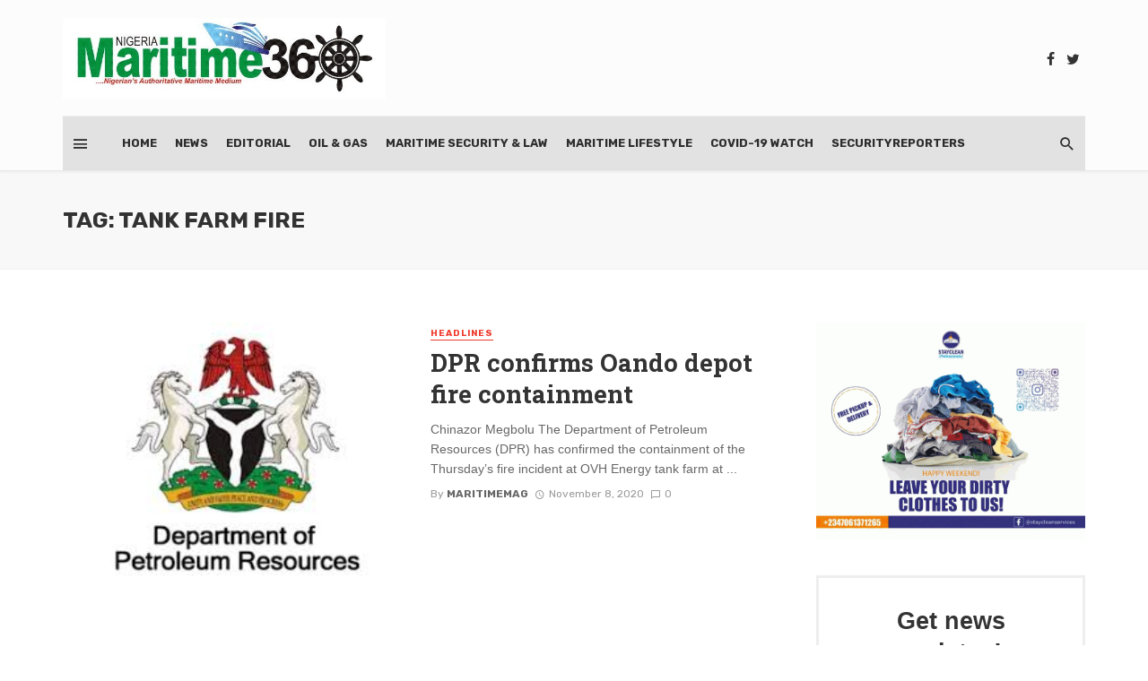

--- FILE ---
content_type: text/html; charset=UTF-8
request_url: https://nigeriamaritime360.com/tag/tank-farm-fire/
body_size: 13607
content:
<!DOCTYPE html>
<html lang="en-US">
<head>
	<meta charset="UTF-8" />
    
    <meta name="viewport" content="width=device-width, initial-scale=1"/>
    
    <link rel="profile" href="http://gmpg.org/xfn/11" />
	
	<link rel="pingback" href="https://nigeriamaritime360.com/xmlrpc.php">

	<title>Tag: Tank Farm fire | NigeriaMaritime360.com</title>
<script type="application/javascript">var ajaxurl = "https://nigeriamaritime360.com/wp-admin/admin-ajax.php"</script>
<!-- The SEO Framework by Sybre Waaijer -->
<meta name="robots" content="max-snippet:320,max-image-preview:none,max-video-preview:-1" />
<meta property="og:image" content="https://nigeriamaritime360.com/wp-content/uploads/2018/05/cropped-ng360logo.png" />
<meta property="og:image:width" content="400" />
<meta property="og:image:height" content="400" />
<meta property="og:locale" content="en_US" />
<meta property="og:type" content="website" />
<meta property="og:title" content="Tag: Tank Farm fire | NigeriaMaritime360.com" />
<meta property="og:url" content="https://nigeriamaritime360.com/tag/tank-farm-fire/" />
<meta property="og:site_name" content="NigeriaMaritime360.com" />
<link rel="canonical" href="https://nigeriamaritime360.com/tag/tank-farm-fire/" />
<!-- / The SEO Framework by Sybre Waaijer | 10.02ms meta | 11.27ms boot -->

<link rel='dns-prefetch' href='//fonts.googleapis.com' />
<link rel='dns-prefetch' href='//s.w.org' />
<link rel='dns-prefetch' href='//m9m6e2w5.stackpathcdn.com' />
<link rel='dns-prefetch' href='//cdn.shareaholic.net' />
<link rel='dns-prefetch' href='//www.shareaholic.net' />
<link rel='dns-prefetch' href='//analytics.shareaholic.com' />
<link rel='dns-prefetch' href='//recs.shareaholic.com' />
<link rel='dns-prefetch' href='//partner.shareaholic.com' />
<link rel='preconnect' href='https://fonts.gstatic.com' crossorigin />
<link rel="alternate" type="application/rss+xml" title="NigeriaMaritime360.com &raquo; Feed" href="https://nigeriamaritime360.com/feed/" />
<link rel="alternate" type="application/rss+xml" title="NigeriaMaritime360.com &raquo; Comments Feed" href="https://nigeriamaritime360.com/comments/feed/" />
    <meta name="apple-mobile-web-app-title" content="NigeriaMaritime360">
	<link rel="alternate" type="application/rss+xml" title="NigeriaMaritime360.com &raquo; Tank Farm fire Tag Feed" href="https://nigeriamaritime360.com/tag/tank-farm-fire/feed/" />
		<script type="text/javascript">
		(function(document,navigator,standalone) {
            // prevents links from apps from oppening in mobile safari
            // this javascript must be the first script in your <head>
            if ((standalone in navigator) && navigator[standalone]) {
                var curnode, location=document.location, stop=/^(a|html)$/i;
                document.addEventListener('click', function(e) {
                    curnode=e.target;
                    while (!(stop).test(curnode.nodeName)) {
                        curnode=curnode.parentNode;
                    }
                    // Condidions to do this only on links to your own app
                    // if you want all links, use if('href' in curnode) instead.
                    if('href' in curnode && ( curnode.href.indexOf('http') || ~curnode.href.indexOf(location.host) ) ) {
                        e.preventDefault();
                        location.href = curnode.href;
                    }
                },false);
            }
        })(document,window.navigator,'standalone');
		</script>
	<!-- Shareaholic - https://www.shareaholic.com -->
<link rel='preload' href='//cdn.shareaholic.net/assets/pub/shareaholic.js' as='script'/>
<script data-no-minify='1' data-cfasync='false'>
_SHR_SETTINGS = {"endpoints":{"local_recs_url":"https:\/\/nigeriamaritime360.com\/wp-admin\/admin-ajax.php?action=shareaholic_permalink_related","ajax_url":"https:\/\/nigeriamaritime360.com\/wp-admin\/admin-ajax.php"},"site_id":"1b6421ad9438d6f62fdedd2f9bc7ec31"};
</script>
<script data-no-minify='1' data-cfasync='false' src='//cdn.shareaholic.net/assets/pub/shareaholic.js' data-shr-siteid='1b6421ad9438d6f62fdedd2f9bc7ec31' async ></script>

<!-- Shareaholic Content Tags -->
<meta name='shareaholic:site_name' content='NigeriaMaritime360.com' />
<meta name='shareaholic:language' content='en-US' />
<meta name='shareaholic:article_visibility' content='private' />
<meta name='shareaholic:site_id' content='1b6421ad9438d6f62fdedd2f9bc7ec31' />
<meta name='shareaholic:wp_version' content='9.7.8' />

<!-- Shareaholic Content Tags End -->
<script type="text/javascript">
window._wpemojiSettings = {"baseUrl":"https:\/\/s.w.org\/images\/core\/emoji\/14.0.0\/72x72\/","ext":".png","svgUrl":"https:\/\/s.w.org\/images\/core\/emoji\/14.0.0\/svg\/","svgExt":".svg","source":{"concatemoji":"https:\/\/nigeriamaritime360.com\/wp-includes\/js\/wp-emoji-release.min.js?ver=6.0.11"}};
/*! This file is auto-generated */
!function(e,a,t){var n,r,o,i=a.createElement("canvas"),p=i.getContext&&i.getContext("2d");function s(e,t){var a=String.fromCharCode,e=(p.clearRect(0,0,i.width,i.height),p.fillText(a.apply(this,e),0,0),i.toDataURL());return p.clearRect(0,0,i.width,i.height),p.fillText(a.apply(this,t),0,0),e===i.toDataURL()}function c(e){var t=a.createElement("script");t.src=e,t.defer=t.type="text/javascript",a.getElementsByTagName("head")[0].appendChild(t)}for(o=Array("flag","emoji"),t.supports={everything:!0,everythingExceptFlag:!0},r=0;r<o.length;r++)t.supports[o[r]]=function(e){if(!p||!p.fillText)return!1;switch(p.textBaseline="top",p.font="600 32px Arial",e){case"flag":return s([127987,65039,8205,9895,65039],[127987,65039,8203,9895,65039])?!1:!s([55356,56826,55356,56819],[55356,56826,8203,55356,56819])&&!s([55356,57332,56128,56423,56128,56418,56128,56421,56128,56430,56128,56423,56128,56447],[55356,57332,8203,56128,56423,8203,56128,56418,8203,56128,56421,8203,56128,56430,8203,56128,56423,8203,56128,56447]);case"emoji":return!s([129777,127995,8205,129778,127999],[129777,127995,8203,129778,127999])}return!1}(o[r]),t.supports.everything=t.supports.everything&&t.supports[o[r]],"flag"!==o[r]&&(t.supports.everythingExceptFlag=t.supports.everythingExceptFlag&&t.supports[o[r]]);t.supports.everythingExceptFlag=t.supports.everythingExceptFlag&&!t.supports.flag,t.DOMReady=!1,t.readyCallback=function(){t.DOMReady=!0},t.supports.everything||(n=function(){t.readyCallback()},a.addEventListener?(a.addEventListener("DOMContentLoaded",n,!1),e.addEventListener("load",n,!1)):(e.attachEvent("onload",n),a.attachEvent("onreadystatechange",function(){"complete"===a.readyState&&t.readyCallback()})),(e=t.source||{}).concatemoji?c(e.concatemoji):e.wpemoji&&e.twemoji&&(c(e.twemoji),c(e.wpemoji)))}(window,document,window._wpemojiSettings);
</script>
<style type="text/css">
img.wp-smiley,
img.emoji {
	display: inline !important;
	border: none !important;
	box-shadow: none !important;
	height: 1em !important;
	width: 1em !important;
	margin: 0 0.07em !important;
	vertical-align: -0.1em !important;
	background: none !important;
	padding: 0 !important;
}
</style>
	<link rel='stylesheet'   href='https://nigeriamaritime360.com/wp-includes/css/dist/block-library/style.min.css?ver=6.0.11' type='text/css'  />
<style id='global-styles-inline-css' type='text/css'>
body{--wp--preset--color--black: #000000;--wp--preset--color--cyan-bluish-gray: #abb8c3;--wp--preset--color--white: #ffffff;--wp--preset--color--pale-pink: #f78da7;--wp--preset--color--vivid-red: #cf2e2e;--wp--preset--color--luminous-vivid-orange: #ff6900;--wp--preset--color--luminous-vivid-amber: #fcb900;--wp--preset--color--light-green-cyan: #7bdcb5;--wp--preset--color--vivid-green-cyan: #00d084;--wp--preset--color--pale-cyan-blue: #8ed1fc;--wp--preset--color--vivid-cyan-blue: #0693e3;--wp--preset--color--vivid-purple: #9b51e0;--wp--preset--gradient--vivid-cyan-blue-to-vivid-purple: linear-gradient(135deg,rgba(6,147,227,1) 0%,rgb(155,81,224) 100%);--wp--preset--gradient--light-green-cyan-to-vivid-green-cyan: linear-gradient(135deg,rgb(122,220,180) 0%,rgb(0,208,130) 100%);--wp--preset--gradient--luminous-vivid-amber-to-luminous-vivid-orange: linear-gradient(135deg,rgba(252,185,0,1) 0%,rgba(255,105,0,1) 100%);--wp--preset--gradient--luminous-vivid-orange-to-vivid-red: linear-gradient(135deg,rgba(255,105,0,1) 0%,rgb(207,46,46) 100%);--wp--preset--gradient--very-light-gray-to-cyan-bluish-gray: linear-gradient(135deg,rgb(238,238,238) 0%,rgb(169,184,195) 100%);--wp--preset--gradient--cool-to-warm-spectrum: linear-gradient(135deg,rgb(74,234,220) 0%,rgb(151,120,209) 20%,rgb(207,42,186) 40%,rgb(238,44,130) 60%,rgb(251,105,98) 80%,rgb(254,248,76) 100%);--wp--preset--gradient--blush-light-purple: linear-gradient(135deg,rgb(255,206,236) 0%,rgb(152,150,240) 100%);--wp--preset--gradient--blush-bordeaux: linear-gradient(135deg,rgb(254,205,165) 0%,rgb(254,45,45) 50%,rgb(107,0,62) 100%);--wp--preset--gradient--luminous-dusk: linear-gradient(135deg,rgb(255,203,112) 0%,rgb(199,81,192) 50%,rgb(65,88,208) 100%);--wp--preset--gradient--pale-ocean: linear-gradient(135deg,rgb(255,245,203) 0%,rgb(182,227,212) 50%,rgb(51,167,181) 100%);--wp--preset--gradient--electric-grass: linear-gradient(135deg,rgb(202,248,128) 0%,rgb(113,206,126) 100%);--wp--preset--gradient--midnight: linear-gradient(135deg,rgb(2,3,129) 0%,rgb(40,116,252) 100%);--wp--preset--duotone--dark-grayscale: url('#wp-duotone-dark-grayscale');--wp--preset--duotone--grayscale: url('#wp-duotone-grayscale');--wp--preset--duotone--purple-yellow: url('#wp-duotone-purple-yellow');--wp--preset--duotone--blue-red: url('#wp-duotone-blue-red');--wp--preset--duotone--midnight: url('#wp-duotone-midnight');--wp--preset--duotone--magenta-yellow: url('#wp-duotone-magenta-yellow');--wp--preset--duotone--purple-green: url('#wp-duotone-purple-green');--wp--preset--duotone--blue-orange: url('#wp-duotone-blue-orange');--wp--preset--font-size--small: 13px;--wp--preset--font-size--medium: 20px;--wp--preset--font-size--large: 36px;--wp--preset--font-size--x-large: 42px;}.has-black-color{color: var(--wp--preset--color--black) !important;}.has-cyan-bluish-gray-color{color: var(--wp--preset--color--cyan-bluish-gray) !important;}.has-white-color{color: var(--wp--preset--color--white) !important;}.has-pale-pink-color{color: var(--wp--preset--color--pale-pink) !important;}.has-vivid-red-color{color: var(--wp--preset--color--vivid-red) !important;}.has-luminous-vivid-orange-color{color: var(--wp--preset--color--luminous-vivid-orange) !important;}.has-luminous-vivid-amber-color{color: var(--wp--preset--color--luminous-vivid-amber) !important;}.has-light-green-cyan-color{color: var(--wp--preset--color--light-green-cyan) !important;}.has-vivid-green-cyan-color{color: var(--wp--preset--color--vivid-green-cyan) !important;}.has-pale-cyan-blue-color{color: var(--wp--preset--color--pale-cyan-blue) !important;}.has-vivid-cyan-blue-color{color: var(--wp--preset--color--vivid-cyan-blue) !important;}.has-vivid-purple-color{color: var(--wp--preset--color--vivid-purple) !important;}.has-black-background-color{background-color: var(--wp--preset--color--black) !important;}.has-cyan-bluish-gray-background-color{background-color: var(--wp--preset--color--cyan-bluish-gray) !important;}.has-white-background-color{background-color: var(--wp--preset--color--white) !important;}.has-pale-pink-background-color{background-color: var(--wp--preset--color--pale-pink) !important;}.has-vivid-red-background-color{background-color: var(--wp--preset--color--vivid-red) !important;}.has-luminous-vivid-orange-background-color{background-color: var(--wp--preset--color--luminous-vivid-orange) !important;}.has-luminous-vivid-amber-background-color{background-color: var(--wp--preset--color--luminous-vivid-amber) !important;}.has-light-green-cyan-background-color{background-color: var(--wp--preset--color--light-green-cyan) !important;}.has-vivid-green-cyan-background-color{background-color: var(--wp--preset--color--vivid-green-cyan) !important;}.has-pale-cyan-blue-background-color{background-color: var(--wp--preset--color--pale-cyan-blue) !important;}.has-vivid-cyan-blue-background-color{background-color: var(--wp--preset--color--vivid-cyan-blue) !important;}.has-vivid-purple-background-color{background-color: var(--wp--preset--color--vivid-purple) !important;}.has-black-border-color{border-color: var(--wp--preset--color--black) !important;}.has-cyan-bluish-gray-border-color{border-color: var(--wp--preset--color--cyan-bluish-gray) !important;}.has-white-border-color{border-color: var(--wp--preset--color--white) !important;}.has-pale-pink-border-color{border-color: var(--wp--preset--color--pale-pink) !important;}.has-vivid-red-border-color{border-color: var(--wp--preset--color--vivid-red) !important;}.has-luminous-vivid-orange-border-color{border-color: var(--wp--preset--color--luminous-vivid-orange) !important;}.has-luminous-vivid-amber-border-color{border-color: var(--wp--preset--color--luminous-vivid-amber) !important;}.has-light-green-cyan-border-color{border-color: var(--wp--preset--color--light-green-cyan) !important;}.has-vivid-green-cyan-border-color{border-color: var(--wp--preset--color--vivid-green-cyan) !important;}.has-pale-cyan-blue-border-color{border-color: var(--wp--preset--color--pale-cyan-blue) !important;}.has-vivid-cyan-blue-border-color{border-color: var(--wp--preset--color--vivid-cyan-blue) !important;}.has-vivid-purple-border-color{border-color: var(--wp--preset--color--vivid-purple) !important;}.has-vivid-cyan-blue-to-vivid-purple-gradient-background{background: var(--wp--preset--gradient--vivid-cyan-blue-to-vivid-purple) !important;}.has-light-green-cyan-to-vivid-green-cyan-gradient-background{background: var(--wp--preset--gradient--light-green-cyan-to-vivid-green-cyan) !important;}.has-luminous-vivid-amber-to-luminous-vivid-orange-gradient-background{background: var(--wp--preset--gradient--luminous-vivid-amber-to-luminous-vivid-orange) !important;}.has-luminous-vivid-orange-to-vivid-red-gradient-background{background: var(--wp--preset--gradient--luminous-vivid-orange-to-vivid-red) !important;}.has-very-light-gray-to-cyan-bluish-gray-gradient-background{background: var(--wp--preset--gradient--very-light-gray-to-cyan-bluish-gray) !important;}.has-cool-to-warm-spectrum-gradient-background{background: var(--wp--preset--gradient--cool-to-warm-spectrum) !important;}.has-blush-light-purple-gradient-background{background: var(--wp--preset--gradient--blush-light-purple) !important;}.has-blush-bordeaux-gradient-background{background: var(--wp--preset--gradient--blush-bordeaux) !important;}.has-luminous-dusk-gradient-background{background: var(--wp--preset--gradient--luminous-dusk) !important;}.has-pale-ocean-gradient-background{background: var(--wp--preset--gradient--pale-ocean) !important;}.has-electric-grass-gradient-background{background: var(--wp--preset--gradient--electric-grass) !important;}.has-midnight-gradient-background{background: var(--wp--preset--gradient--midnight) !important;}.has-small-font-size{font-size: var(--wp--preset--font-size--small) !important;}.has-medium-font-size{font-size: var(--wp--preset--font-size--medium) !important;}.has-large-font-size{font-size: var(--wp--preset--font-size--large) !important;}.has-x-large-font-size{font-size: var(--wp--preset--font-size--x-large) !important;}
</style>
<link rel='stylesheet'   href='https://nigeriamaritime360.com/wp-content/plugins/redux-framework/redux-core/assets/css/extendify-utilities.css?ver=4.4.1' type='text/css'  />
<link rel='stylesheet'   href='https://nigeriamaritime360.com/wp-content/plugins/add-to-home-screen-wp/add2home.css?ver=6.0.11' type='text/css'  />
<link rel='stylesheet'   href='https://nigeriamaritime360.com/wp-content/plugins/tnm-shortcode/css/shortcode.css?ver=6.0.11' type='text/css'  />
<link rel='stylesheet'   href='https://nigeriamaritime360.com/wp-content/themes/the-next-mag/style.css?ver=6.0.11' type='text/css'  />
<link rel='stylesheet'   href='https://nigeriamaritime360.com/wp-content/themes/RichoMaritime360/style.css?ver=1.0' type='text/css'  />
<link rel='stylesheet'   href='https://nigeriamaritime360.com/wp-content/themes/the-next-mag/css/vendors.css?ver=6.0.11' type='text/css'  />
<link rel='stylesheet'   href='https://nigeriamaritime360.com/wp-content/themes/the-next-mag/css/style.css?ver=6.0.11' type='text/css'  />
<style id='thenextmag-style-inline-css' type='text/css'>
.header-1 .header-main, 
                                        .header-2 .header-main, 
                                        .header-3 .site-header, 
                                        .header-4 .navigation-bar,
                                        .header-5 .navigation-bar,
                                        .header-6 .navigation-bar,
                                        .header-7 .header-main,
                                        .header-8 .header-main,
                                        .header-9 .site-header
                                        {background: #fcfcfc;}.sticky-header.is-fixed > .navigation-bar
                                        {background: #0e3f7f;}::selection {color: #FFF; background: #EF3A2B;}::-webkit-selection {color: #FFF; background: #EF3A2B;}a, a:hover, a:focus, a:active, .color-primary, .site-title, .mnmd-widget-indexed-posts-b .posts-list > li .post__title:after,
            .author-box .author-name a
            {color: #EF3A2B;}.category-tile__name, .cat-0.cat-theme-bg.cat-theme-bg, .primary-bg-color, .navigation--main > li > a:before, .mnmd-pagination__item-current, .mnmd-pagination__item-current:hover, 
            .mnmd-pagination__item-current:focus, .mnmd-pagination__item-current:active, .mnmd-pagination--next-n-prev .mnmd-pagination__links a:last-child .mnmd-pagination__item,
            .subscribe-form__fields input[type='submit'], .has-overlap-bg:before, .post__cat--bg, a.post__cat--bg, .entry-cat--bg, a.entry-cat--bg, 
            .comments-count-box, .mnmd-widget--box .widget__title,  .posts-list > li .post__thumb:after, 
            .widget_calendar td a:before, .widget_calendar #today, .widget_calendar #today a, .entry-action-btn, .posts-navigation__label:before, 
            .comment-form .form-submit input[type='submit'], .mnmd-carousel-dots-b .swiper-pagination-bullet-active,
             .site-header--side-logo .header-logo:not(.header-logo--mobile), .list-square-bullet > li > *:before, .list-square-bullet-exclude-first > li:not(:first-child) > *:before,
             .btn-primary, .btn-primary:active, .btn-primary:focus, .btn-primary:hover, 
             .btn-primary.active.focus, .btn-primary.active:focus, .btn-primary.active:hover, .btn-primary:active.focus, .btn-primary:active:focus, .btn-primary:active:hover
            {background-color: #EF3A2B;}.site-header--skin-4 .navigation--main > li > a:before
            {background-color: #EF3A2B !important;}.post-score-hexagon .hexagon-svg g path
            {fill: #EF3A2B;}.has-overlap-frame:before, .mnmd-gallery-slider .fotorama__thumb-border, .bypostauthor > .comment-body .comment-author > img
            {border-color: #EF3A2B;}.mnmd-pagination--next-n-prev .mnmd-pagination__links a:last-child .mnmd-pagination__item:after
            {border-left-color: #EF3A2B;}.comments-count-box:before
            {border-top-color: #EF3A2B;}.navigation--offcanvas li > a:after
            {border-right-color: #EF3A2B;}.post--single-cover-gradient .single-header
            {
                background-image: -webkit-linear-gradient( bottom , #EF3A2B 0%, rgba(252, 60, 45, 0.7) 50%, rgba(252, 60, 45, 0) 100%);
                background-image: linear-gradient(to top, #EF3A2B 0%, rgba(252, 60, 45, 0.7) 50%, rgba(252, 60, 45, 0) 100%);
            }.subscribe-form__fields input[type='submit']:hover,
            .comment-form .form-submit input[type='submit']:active, .comment-form .form-submit input[type='submit']:focus, .comment-form .form-submit input[type='submit']:hover
            {background-color: #EF392B;}mnmd-video-box__playlist .is-playing .post__thumb:after { content: 'Now playing'; }
</style>
<link rel='stylesheet'   href='https://nigeriamaritime360.com/wp-content/plugins/newsletter/style.css?ver=7.7.0' type='text/css'  />
<link rel="preload" as="style" href="https://fonts.googleapis.com/css?family=Roboto%20Slab:100,200,300,400,500,600,700,800,900%7CRubik:300,400,500,600,700,800,900,300italic,400italic,500italic,600italic,700italic,800italic,900italic&#038;display=swap&#038;ver=1641848178" /><link rel="stylesheet" href="https://fonts.googleapis.com/css?family=Roboto%20Slab:100,200,300,400,500,600,700,800,900%7CRubik:300,400,500,600,700,800,900,300italic,400italic,500italic,600italic,700italic,800italic,900italic&#038;display=swap&#038;ver=1641848178" media="print" onload="this.media='all'"><noscript><link rel="stylesheet" href="https://fonts.googleapis.com/css?family=Roboto%20Slab:100,200,300,400,500,600,700,800,900%7CRubik:300,400,500,600,700,800,900,300italic,400italic,500italic,600italic,700italic,800italic,900italic&#038;display=swap&#038;ver=1641848178" /></noscript><script type="text/javascript">var addToHomeConfig = {message:'Do you like to %add  %icon  %device',returningVisitor: 'true',animationIn:'drop',animationOut:'drop',startdelay:1500,lifespan:20000,expire:48200,touchIcon:true}</script><script type='text/javascript' src='https://nigeriamaritime360.com/wp-content/plugins/add-to-home-screen-wp/add2home.js?ver=6.0.11' id='adhs-js'></script>
<script type='text/javascript' src='https://nigeriamaritime360.com/wp-includes/js/jquery/jquery.min.js?ver=3.6.0' id='jquery-core-js'></script>
<script type='text/javascript' src='https://nigeriamaritime360.com/wp-includes/js/jquery/jquery-migrate.min.js?ver=3.3.2' id='jquery-migrate-js'></script>
<link rel="https://api.w.org/" href="https://nigeriamaritime360.com/wp-json/" /><link rel="alternate" type="application/json" href="https://nigeriamaritime360.com/wp-json/wp/v2/tags/266" /><link rel="EditURI" type="application/rsd+xml" title="RSD" href="https://nigeriamaritime360.com/xmlrpc.php?rsd" />
<meta name="generator" content="Redux 4.4.1" />        <script>

      window.OneSignal = window.OneSignal || [];

      OneSignal.push( function() {
        OneSignal.SERVICE_WORKER_UPDATER_PATH = "OneSignalSDKUpdaterWorker.js.php";
                      OneSignal.SERVICE_WORKER_PATH = "OneSignalSDKWorker.js.php";
                      OneSignal.SERVICE_WORKER_PARAM = { scope: "/" };
        OneSignal.setDefaultNotificationUrl("https://nigeriamaritime360.com");
        var oneSignal_options = {};
        window._oneSignalInitOptions = oneSignal_options;

        oneSignal_options['wordpress'] = true;
oneSignal_options['appId'] = 'd66e21c7-7329-48d1-82b4-0cf9d8e99153';
oneSignal_options['allowLocalhostAsSecureOrigin'] = true;
oneSignal_options['welcomeNotification'] = { };
oneSignal_options['welcomeNotification']['title'] = "";
oneSignal_options['welcomeNotification']['message'] = "";
oneSignal_options['subdomainName'] = "nigmaritime360";
oneSignal_options['persistNotification'] = false;
oneSignal_options['promptOptions'] = { };
oneSignal_options['promptOptions']['exampleNotificationTitleDesktop'] = "Read new posts";
oneSignal_options['promptOptions']['exampleNotificationMessageDesktop'] = "Nigeria Maritime 360 will like to notify you of a new post";
oneSignal_options['promptOptions']['exampleNotificationTitleMobile'] = "New posts";
oneSignal_options['promptOptions']['exampleNotificationMessageMobile'] = "New Info from Nigeria Maritime 360";
oneSignal_options['promptOptions']['siteName'] = "http://nigeriamaritime360.com";
oneSignal_options['notifyButton'] = { };
oneSignal_options['notifyButton']['enable'] = true;
oneSignal_options['notifyButton']['position'] = 'bottom-right';
oneSignal_options['notifyButton']['theme'] = 'default';
oneSignal_options['notifyButton']['size'] = 'small';
oneSignal_options['notifyButton']['displayPredicate'] = function() {
              return OneSignal.isPushNotificationsEnabled()
                      .then(function(isPushEnabled) {
                          return !isPushEnabled;
                      });
            };
oneSignal_options['notifyButton']['showCredit'] = false;
                OneSignal.init(window._oneSignalInitOptions);
                OneSignal.showSlidedownPrompt();      });

      function documentInitOneSignal() {
        var oneSignal_elements = document.getElementsByClassName("OneSignal-prompt");

        var oneSignalLinkClickHandler = function(event) { OneSignal.push(['registerForPushNotifications']); event.preventDefault(); };        for(var i = 0; i < oneSignal_elements.length; i++)
          oneSignal_elements[i].addEventListener('click', oneSignalLinkClickHandler, false);
      }

      if (document.readyState === 'complete') {
           documentInitOneSignal();
      }
      else {
           window.addEventListener("load", function(event){
               documentInitOneSignal();
          });
      }
    </script>
<link rel="icon" href="https://nigeriamaritime360.com/wp-content/uploads/2018/05/cropped-ng360logo-32x32.png" sizes="32x32" />
<link rel="icon" href="https://nigeriamaritime360.com/wp-content/uploads/2018/05/cropped-ng360logo-192x192.png" sizes="192x192" />
<link rel="apple-touch-icon" href="https://nigeriamaritime360.com/wp-content/uploads/2018/05/cropped-ng360logo-180x180.png" />
<meta name="msapplication-TileImage" content="https://nigeriamaritime360.com/wp-content/uploads/2018/05/cropped-ng360logo-270x270.png" />
<style id="tnm_option-dynamic-css" title="dynamic-css" class="redux-options-output">body{font-family:Arial, Helvetica, sans-serif,Arial, Helvetica, sans-serif;font-display:swap;}.post__title, .entry-title, h1, h2, h3, h4, h5, h6, .h1, .h2, .h3, .h4, .h5, .h6, .text-font-primary, .social-tile__title, .widget_recent_comments .recentcomments > a, .widget_recent_entries li > a, .modal-title.modal-title, .author-box .author-name a, .comment-author, .widget_calendar caption, .widget_categories li>a, .widget_meta ul, .widget_recent_comments .recentcomments>a, .widget_recent_entries li>a, .widget_pages li>a{font-family:"Roboto Slab",Arial, Helvetica, sans-serif;font-display:swap;}.text-font-secondary, .block-heading__subtitle, .widget_nav_menu ul, .navigation .sub-menu, .typography-copy blockquote, .comment-content blockquote{font-family:Rubik,Arial, Helvetica, sans-serif;font-display:swap;}.mobile-header-btn, .navigation-bar-btn, .navigation, .menu, .mnmd-mega-menu__inner > .sub-menu > li > a, .meta-text, a.meta-text, .meta-font, a.meta-font, .text-font-tertiary, .block-heading, .block-heading__title, .block-heading-tabs, .block-heading-tabs > li > a, input[type="button"]:not(.btn), input[type="reset"]:not(.btn), input[type="submit"]:not(.btn), .btn, label, .category-tile__name, .page-nav, .post-score, .post-score-hexagon .post-score-value, .post__cat, a.post__cat, .entry-cat, a.entry-cat, .read-more-link, .post__meta, .entry-meta, .entry-author__name, a.entry-author__name, .comments-count-box, .widget__title-text, .mnmd-widget-indexed-posts-a .posts-list > li .post__thumb:after, .mnmd-widget-indexed-posts-b .posts-list > li .post__title:after, .mnmd-widget-indexed-posts-c .list-index, .social-tile__count, .widget_recent_comments .comment-author-link, .mnmd-video-box__playlist .is-playing .post__thumb:after, .mnmd-posts-listing-a .cat-title, .mnmd-news-ticker__heading, .page-heading__title, .post-sharing__title, .post-sharing--simple .sharing-btn, .entry-action-btn, .entry-tags-title, .post-categories__title, .posts-navigation__label, .comments-title, .comments-title__text, .comments-title .add-comment, .comment-metadata, .comment-metadata a, .comment-reply-link, .comment-reply-title, .countdown__digit, .modal-title, .comment-reply-title, .comment-meta, .comment .reply, .wp-caption, .gallery-caption, .widget-title, .btn, .navigation, .logged-in-as, .countdown__digit, .mnmd-widget-indexed-posts-a .posts-list>li .post__thumb:after, .mnmd-widget-indexed-posts-b .posts-list>li .post__title:after, .mnmd-widget-indexed-posts-c .list-index, .mnmd-horizontal-list .index, .mnmd-pagination, .mnmd-pagination--next-n-prev .mnmd-pagination__label{font-family:Rubik,Arial, Helvetica, sans-serif;font-display:swap;}.header-main{padding-top:20px;padding-bottom:20px;}</style>    
    <!-- Schema meta -->
</head>
<body class="archive tag tag-tank-farm-fire tag-266 header-9">

    <div class="site-wrapper">
        <header class="site-header site-header--skin-4">
        <!-- Header content -->
	<div class="header-main hidden-xs hidden-sm ">
		<div class="container">
			<div class="row row--flex row--vertical-center">
				<div class="col-xs-4">
					<div class="site-logo header-logo text-left">
						<a href="https://nigeriamaritime360.com">
    						<!-- logo open -->
                                                            <img src="https://nigeriamaritime360.com/wp-content/uploads/2020/10/cropped-IMG-20200808-WA0013.jpg" alt="logo" />
                			<!-- logo close -->
                                					</a>
					</div>
				</div>

				<div class="col-xs-8">
                        					<div class="site-header__social ">
                                        					<ul class="social-list list-horizontal text-right">
            						<li><a href="facebook.com/nigeriamaritime.360" target="_blank"><i class="mdicon mdicon-facebook"></i></a></li><li><a href="twitter.com/nigeriamaritime360" target="_blank"><i class="mdicon mdicon-twitter"></i></a></li>            						
            					</ul>
                                					</div>
                    				</div>
			</div>
		</div>
	</div><!-- Header content -->
    <!-- Mobile header -->
    <div id="mnmd-mobile-header" class="mobile-header visible-xs visible-sm  mobile-header--inverse">
    	<div class="mobile-header__inner mobile-header__inner--flex">
            <!-- mobile logo open -->
    		<div class="header-branding header-branding--mobile mobile-header__section text-left">
    			<div class="header-logo header-logo--mobile flexbox__item text-left">
                    <a href="https://nigeriamaritime360.com">
                                            
                        <img src="https://nigeriamaritime360.com/wp-content/uploads/2020/10/cropped-IMG-20200808-WA0013.jpg" alt="logo"/>
                                                
                    </a>               
    			</div>
    		</div>
            <!-- logo close -->
    		<div class="mobile-header__section text-right">
    			<button type="submit" class="mobile-header-btn js-search-dropdown-toggle">
    				<span class="hidden-xs">Search</span><i class="mdicon mdicon-search mdicon--last hidden-xs"></i><i class="mdicon mdicon-search visible-xs-inline-block"></i>
    			</button>
                    			<a href="#mnmd-offcanvas-mobile" class="offcanvas-menu-toggle mobile-header-btn js-mnmd-offcanvas-toggle">
    				<span class="hidden-xs">Menu</span><i class="mdicon mdicon-menu mdicon--last hidden-xs"></i><i class="mdicon mdicon-menu visible-xs-inline-block"></i>
    			</a>
                    		</div>
    	</div>
    </div><!-- Mobile header -->
    
    <!-- Navigation bar -->
	<nav class="navigation-bar hidden-xs hidden-sm js-sticky-header-holder ">
		<div class="container">
			<div class="navigation-bar__inner">
                                        				<div class="navigation-bar__section">
    					<a href="#mnmd-offcanvas-primary" class="offcanvas-menu-toggle navigation-bar-btn js-mnmd-offcanvas-toggle">
    						<i class="mdicon mdicon-menu"></i>
    					</a>
    				</div>
                                    				<div class="navigation-wrapper navigation-bar__section js-priority-nav">
					<div id="main-menu" class="menu-main-menu-container"><ul id="menu-main-menu" class="navigation navigation--main navigation--inline"><li id="menu-item-191" class="menu-item menu-item-type-post_type menu-item-object-page menu-item-home menu-item-191"><a href="https://nigeriamaritime360.com/">Home</a></li>
<li id="menu-item-476" class="menu-item menu-item-type-taxonomy menu-item-object-category menu-item-476 menu-item-cat-65"><a href="https://nigeriamaritime360.com/category/news/">News</a></li>
<li id="menu-item-380" class="menu-item menu-item-type-taxonomy menu-item-object-category menu-item-380 menu-item-cat-26"><a href="https://nigeriamaritime360.com/category/editorial/">Editorial</a></li>
<li id="menu-item-1049" class="menu-item menu-item-type-taxonomy menu-item-object-category menu-item-1049 menu-item-cat-21"><a href="https://nigeriamaritime360.com/category/maritime/oil-gas/">Oil &amp; Gas</a></li>
<li id="menu-item-474" class="menu-item menu-item-type-taxonomy menu-item-object-category menu-item-474 menu-item-cat-4"><a href="https://nigeriamaritime360.com/category/maritime-security-law/">Maritime Security &amp; Law</a></li>
<li id="menu-item-24850" class="menu-item menu-item-type-taxonomy menu-item-object-category menu-item-24850 menu-item-cat-95"><a href="https://nigeriamaritime360.com/category/maritime-lifestyle/">Maritime LifeStyle</a></li>
<li id="menu-item-39141" class="menu-item menu-item-type-post_type menu-item-object-page menu-item-39141"><a href="https://nigeriamaritime360.com/covid-19-watch/">COVID-19 Watch</a></li>
<li id="menu-item-43157" class="menu-item menu-item-type-custom menu-item-object-custom menu-item-43157"><a href="https://securityreporters.com">SecurityReporters</a><div class="mnmd-mega-menu"><div class="mnmd-mega-menu__inner"></li>
</ul></div>				</div>

				<div class="navigation-bar__section lwa lwa-template-modal">
                        				<button type="submit" class="navigation-bar-btn js-search-dropdown-toggle"><i class="mdicon mdicon-search"></i></button>
                </div>
			</div><!-- .navigation-bar__inner -->

			<div id="header-search-dropdown" class="header-search-dropdown ajax-search is-in-navbar js-ajax-search">
	<div class="container container--narrow">
		<form class="search-form search-form--horizontal" method="get" action="https://nigeriamaritime360.com/">
			<div class="search-form__input-wrap">
				<input type="text" name="s" class="search-form__input" placeholder="Search" value=""/>
			</div>
			<div class="search-form__submit-wrap">
				<button type="submit" class="search-form__submit btn btn-primary">Search</button>
			</div>
		</form>
		
		<div class="search-results">
			<div class="typing-loader"></div>
			<div class="search-results__inner"></div>
		</div>
	</div>
</div><!-- .header-search-dropdown -->		</div><!-- .container -->
	</nav><!-- Navigation-bar -->

</header><!-- Site header --><div class="site-content">       
    <div class="mnmd-block mnmd-block--fullwidth mnmd-block--contiguous page-heading page-heading--has-background"><div class="container"><h2 class="page-heading__title">Tag: Tank Farm fire</h2></div><!-- .container --></div>                <div class="mnmd-block mnmd-block--fullwidth">
		<div class="container">
            <div class="row">
                <div class="mnmd-main-col " role="main">
                    <div id="tnm_posts_listing_list_alt_a-697f377b1448a" class="mnmd-block">
                                                <div class="posts-list list-unstyled list-space-xl"><div class="list-item">            <article class="post post--horizontal ">
                 				    <div class="post__thumb ">
                        <a href="https://nigeriamaritime360.com/dpr-confirms-oando-depot-fire-containment/"><img width="259" height="194" src="https://nigeriamaritime360.com/wp-content/uploads/2019/08/dpr.jpg" class="attachment-tnm-xs-4_3 size-tnm-xs-4_3 wp-post-image" alt="" /></a> <!-- close a tag -->                    </div>
                				<div class="post__text ">
                    <a class="cat-30 post__cat cat-theme" href="https://nigeriamaritime360.com/category/headlines/">Headlines</a>					<h3 class="post__title typescale-3"><a href="https://nigeriamaritime360.com/dpr-confirms-oando-depot-fire-containment/">DPR confirms Oando depot fire containment</a></h3>
				                        <div class="post__excerpt ">
						<div class="excerpt">Chinazor Megbolu The Department of Petroleum Resources (DPR) has confirmed the containment of the Thursday’s fire incident at OVH Energy tank farm at ...</div>					</div>
                                        <div class="post__meta"><span class="entry-author"> By <a class="entry-author__name" href="https://nigeriamaritime360.com/author/maritimemag/">maritimemag</a></span><time class="time published" datetime="2020-11-08T00:12:39+00:00" title="November 8, 2020 at 12:12 am"><i class="mdicon mdicon-schedule"></i>November 8, 2020</time><span><a title="0 Comments" href="https://nigeriamaritime360.com/dpr-confirms-oando-depot-fire-containment/"><i class="mdicon mdicon-chat_bubble_outline"></i>0</a></span></div> 
                                    </div>
                			</article>
            </div></div>                                                                    </div><!-- .mnmd-block -->
                </div><!-- .mnmd-main-col -->

                <div class="mnmd-sub-col mnmd-sub-col--right sidebar js-sticky-sidebar" role="complementary">
                    <div class="theiaStickySidebar">
                        <div id="block-5" class="widget widget_block widget_media_image">
<figure class="wp-block-image size-large"><img loading="lazy" width="745" height="600" src="https://nigeriamaritime360.com/wp-content/uploads/2022/08/okay-advert-1-745x600.gif" alt="" class="wp-image-47658" srcset="https://nigeriamaritime360.com/wp-content/uploads/2022/08/okay-advert-1-745x600.gif 745w, https://nigeriamaritime360.com/wp-content/uploads/2022/08/okay-advert-1-521x420.gif 521w, https://nigeriamaritime360.com/wp-content/uploads/2022/08/okay-advert-1-768x619.gif 768w, https://nigeriamaritime360.com/wp-content/uploads/2022/08/okay-advert-1-640x516.gif 640w, https://nigeriamaritime360.com/wp-content/uploads/2022/08/okay-advert-1-560x451.gif 560w" sizes="(max-width: 745px) 100vw, 745px" /></figure>
</div><div id="bk_widget_subscribe-2" class="widget mnmd-widget"><div class="mnmd-widget widget widget-subscribe widget-subscribe--stack-bottom"><div class="widget-subscribe__inner"><div class="subscribe-form subscribe-form--center"><p><b class="typescale-3">Get news updates!</b></p><script>(function() {
	window.mc4wp = window.mc4wp || {
		listeners: [],
		forms: {
			on: function(evt, cb) {
				window.mc4wp.listeners.push(
					{
						event   : evt,
						callback: cb
					}
				);
			}
		}
	}
})();
</script><!-- Mailchimp for WordPress v4.9.4 - https://wordpress.org/plugins/mailchimp-for-wp/ --><form id="mc4wp-form-1" class="mc4wp-form mc4wp-form-42536" method="post" data-id="42536" data-name="Get news updates !" ><div class="mc4wp-form-fields"><p>
	<label>Email address: 
		<input type="email" name="EMAIL" placeholder="Your email address" required />
</label>
</p>

<p>
	<input type="submit" value="Sign up" />
</p></div><label style="display: none !important;">Leave this field empty if you're human: <input type="text" name="_mc4wp_honeypot" value="" tabindex="-1" autocomplete="off" /></label><input type="hidden" name="_mc4wp_timestamp" value="1769944955" /><input type="hidden" name="_mc4wp_form_id" value="42536" /><input type="hidden" name="_mc4wp_form_element_id" value="mc4wp-form-1" /><div class="mc4wp-response"></div></form><!-- / Mailchimp for WordPress Plugin --></div><!-- .subscribe-form --></div><!-- .widget-subscribe__inner --></div><!-- .widget --></div><div id="media_image-9" class="widget widget_media_image"><img width="297" height="420" src="https://nigeriamaritime360.com/wp-content/uploads/2021/10/IMG-20211012-WA0034-297x420.jpg" class="image wp-image-45195  attachment-medium size-medium" alt="" loading="lazy" style="max-width: 100%; height: auto;" srcset="https://nigeriamaritime360.com/wp-content/uploads/2021/10/IMG-20211012-WA0034-297x420.jpg 297w, https://nigeriamaritime360.com/wp-content/uploads/2021/10/IMG-20211012-WA0034-424x600.jpg 424w, https://nigeriamaritime360.com/wp-content/uploads/2021/10/IMG-20211012-WA0034-640x905.jpg 640w, https://nigeriamaritime360.com/wp-content/uploads/2021/10/IMG-20211012-WA0034-560x792.jpg 560w, https://nigeriamaritime360.com/wp-content/uploads/2021/10/IMG-20211012-WA0034.jpg 764w" sizes="(max-width: 297px) 100vw, 297px" /></div>
		<div id="recent-posts-2" class="widget widget_recent_entries">
		<div class="widget__title block-heading block-heading--line-under"><h4 class="widget__title-text">Recent Posts</h4></div>
		<ul>
											<li>
					<a href="https://nigeriamaritime360.com/dangote-refinery-can-supply-diesel-petrol-needs-of-west-africa-african-continents-aviation-fuel-requirements-dangote/">Dangote refinery can supply diesel, petrol needs of West Africa; African continent’s aviation fuel requirements — Dangote</a>
									</li>
											<li>
					<a href="https://nigeriamaritime360.com/lasema-rescues-man-who-mistakenly-fell-into-lagoon/">LASEMA rescues man who &#8216;mistakenly&#8217; fell into lagoon</a>
									</li>
											<li>
					<a href="https://nigeriamaritime360.com/nnpcl-lagos-fire-service-disagree-on-source-of-tank-firm-inferno/">NNPCL, Lagos fire service disagree on source of tank firm inferno </a>
									</li>
											<li>
					<a href="https://nigeriamaritime360.com/marine-and-blue-economy-ministry-to-increase-local-fish-production-reduce-dependence-on-importation/">Marine and Blue Economy Ministry to increase local fish production, reduce dependence on importation</a>
									</li>
											<li>
					<a href="https://nigeriamaritime360.com/no-justification-for-epileptic-electricity-supply-in-nigeria-eminent-nigerians-and-leaders/">No justification for epileptic electricity supply in Nigeria &#8211; Eminent Nigerians, and leaders</a>
									</li>
					</ul>

		</div><div id="media_image-12" class="widget widget_media_image"><div class="widget__title block-heading block-heading--line-under"><h4 class="widget__title-text">VACANCY</h4></div><img width="1135" height="1600" src="https://nigeriamaritime360.com/wp-content/uploads/2024/04/ASSER-VACANCY.jpg" class="image wp-image-50040  attachment-full size-full" alt="" loading="lazy" style="max-width: 100%; height: auto;" srcset="https://nigeriamaritime360.com/wp-content/uploads/2024/04/ASSER-VACANCY.jpg 1135w, https://nigeriamaritime360.com/wp-content/uploads/2024/04/ASSER-VACANCY-298x420.jpg 298w, https://nigeriamaritime360.com/wp-content/uploads/2024/04/ASSER-VACANCY-426x600.jpg 426w, https://nigeriamaritime360.com/wp-content/uploads/2024/04/ASSER-VACANCY-768x1083.jpg 768w, https://nigeriamaritime360.com/wp-content/uploads/2024/04/ASSER-VACANCY-1090x1536.jpg 1090w, https://nigeriamaritime360.com/wp-content/uploads/2024/04/ASSER-VACANCY-640x902.jpg 640w, https://nigeriamaritime360.com/wp-content/uploads/2024/04/ASSER-VACANCY-560x789.jpg 560w" sizes="(max-width: 1135px) 100vw, 1135px" /></div><div id="bk_widget_posts_list-2" class="widget mnmd-widget"><div class="mnmd-widget-indexed-posts-a"><div class="widget__title block-heading block-heading--line-under"><h4 class="widget__title-text">Posts List</h4></div><ol class="posts-list list-space-sm list-unstyled"><li>            <article class="post post--horizontal post--horizontal-xxs">
                 				    <div class="post__thumb ">
                        <a href="https://nigeriamaritime360.com/dangote-refinery-can-supply-diesel-petrol-needs-of-west-africa-african-continents-aviation-fuel-requirements-dangote/"><img width="180" height="180" src="https://nigeriamaritime360.com/wp-content/uploads/2024/05/th-7-180x180.jpeg" class="attachment-tnm-xxs-1_1 size-tnm-xxs-1_1 wp-post-image" alt="" loading="lazy" /></a> <!-- close a tag -->                    </div>
                				<div class="post__text ">
                    					<h3 class="post__title typescale-0"><a href="https://nigeriamaritime360.com/dangote-refinery-can-supply-diesel-petrol-needs-of-west-africa-african-continents-aviation-fuel-requirements-dangote/">Dangote refinery can supply diesel, petrol needs of West Africa; African continent’s aviation fuel requirements — Dangote</a></h3>
				                        <div class="post__meta"><time class="time published" datetime="2024-05-19T00:15:31+00:00" title="May 19, 2024 at 12:15 am"><i class="mdicon mdicon-schedule"></i>May 19, 2024</time></div> 
                                    </div>
                			</article>
            </li><li>            <article class="post post--horizontal post--horizontal-xxs">
                 				    <div class="post__thumb ">
                        <a href="https://nigeriamaritime360.com/lasema-rescues-man-who-mistakenly-fell-into-lagoon/"><img width="180" height="180" src="https://nigeriamaritime360.com/wp-content/uploads/2024/05/6e74dc6f-f7d6-4e3f-8ab6-09b738dbdcfb-e1716013767577-180x180.jpeg" class="attachment-tnm-xxs-1_1 size-tnm-xxs-1_1 wp-post-image" alt="" loading="lazy" srcset="https://nigeriamaritime360.com/wp-content/uploads/2024/05/6e74dc6f-f7d6-4e3f-8ab6-09b738dbdcfb-e1716013767577-180x180.jpeg 180w, https://nigeriamaritime360.com/wp-content/uploads/2024/05/6e74dc6f-f7d6-4e3f-8ab6-09b738dbdcfb-e1716013767577-400x400.jpeg 400w, https://nigeriamaritime360.com/wp-content/uploads/2024/05/6e74dc6f-f7d6-4e3f-8ab6-09b738dbdcfb-e1716013767577-600x600.jpeg 600w" sizes="(max-width: 180px) 100vw, 180px" /></a> <!-- close a tag -->                    </div>
                				<div class="post__text ">
                    					<h3 class="post__title typescale-0"><a href="https://nigeriamaritime360.com/lasema-rescues-man-who-mistakenly-fell-into-lagoon/">LASEMA rescues man who &#8216;mistakenly&#8217; fell into lagoon</a></h3>
				                        <div class="post__meta"><time class="time published" datetime="2024-05-19T00:00:13+00:00" title="May 19, 2024 at 12:00 am"><i class="mdicon mdicon-schedule"></i>May 19, 2024</time></div> 
                                    </div>
                			</article>
            </li><li>            <article class="post post--horizontal post--horizontal-xxs">
                 				    <div class="post__thumb ">
                        <a href="https://nigeriamaritime360.com/nnpcl-lagos-fire-service-disagree-on-source-of-tank-firm-inferno/"><img width="180" height="180" src="https://nigeriamaritime360.com/wp-content/uploads/2024/05/Fire-guts-NNPCL-Apapa-tank-farm-180x180.webp" class="attachment-tnm-xxs-1_1 size-tnm-xxs-1_1 wp-post-image" alt="" loading="lazy" /></a> <!-- close a tag -->                    </div>
                				<div class="post__text ">
                    					<h3 class="post__title typescale-0"><a href="https://nigeriamaritime360.com/nnpcl-lagos-fire-service-disagree-on-source-of-tank-firm-inferno/">NNPCL, Lagos fire service disagree on source of tank firm inferno </a></h3>
				                        <div class="post__meta"><time class="time published" datetime="2024-05-18T00:14:22+00:00" title="May 18, 2024 at 12:14 am"><i class="mdicon mdicon-schedule"></i>May 18, 2024</time></div> 
                                    </div>
                			</article>
            </li><li>            <article class="post post--horizontal post--horizontal-xxs">
                 				    <div class="post__thumb ">
                        <a href="https://nigeriamaritime360.com/marine-and-blue-economy-ministry-to-increase-local-fish-production-reduce-dependence-on-importation/"><img width="180" height="180" src="https://nigeriamaritime360.com/wp-content/uploads/2024/05/oyetola-marine-180x180.jpeg" class="attachment-tnm-xxs-1_1 size-tnm-xxs-1_1 wp-post-image" alt="" loading="lazy" /></a> <!-- close a tag -->                    </div>
                				<div class="post__text ">
                    					<h3 class="post__title typescale-0"><a href="https://nigeriamaritime360.com/marine-and-blue-economy-ministry-to-increase-local-fish-production-reduce-dependence-on-importation/">Marine and Blue Economy Ministry to increase local fish production, reduce dependence on importation</a></h3>
				                        <div class="post__meta"><time class="time published" datetime="2024-05-18T00:07:03+00:00" title="May 18, 2024 at 12:07 am"><i class="mdicon mdicon-schedule"></i>May 18, 2024</time></div> 
                                    </div>
                			</article>
            </li><li>            <article class="post post--horizontal post--horizontal-xxs">
                 				    <div class="post__thumb ">
                        <a href="https://nigeriamaritime360.com/no-justification-for-epileptic-electricity-supply-in-nigeria-eminent-nigerians-and-leaders/"><img width="180" height="180" src="https://nigeriamaritime360.com/wp-content/uploads/2021/06/Electricity-power-plant-180x180.jpg" class="attachment-tnm-xxs-1_1 size-tnm-xxs-1_1 wp-post-image" alt="" loading="lazy" /></a> <!-- close a tag -->                    </div>
                				<div class="post__text ">
                    					<h3 class="post__title typescale-0"><a href="https://nigeriamaritime360.com/no-justification-for-epileptic-electricity-supply-in-nigeria-eminent-nigerians-and-leaders/">No justification for epileptic electricity supply in Nigeria &#8211; Eminent Nigerians, and leaders</a></h3>
				                        <div class="post__meta"><time class="time published" datetime="2024-05-18T00:04:22+00:00" title="May 18, 2024 at 12:04 am"><i class="mdicon mdicon-schedule"></i>May 18, 2024</time></div> 
                                    </div>
                			</article>
            </li></ol>    </div><!-- End Widget Module--></div><div id="media_image-8" class="widget widget_media_image"><img width="300" height="250" src="https://nigeriamaritime360.com/wp-content/uploads/2018/09/aadvert-placement1.gif" class="image wp-image-12776  attachment-full size-full" alt="" loading="lazy" style="max-width: 100%; height: auto;" /></div><div id="categories-2" class="widget widget_categories"><div class="widget__title block-heading block-heading--line-under"><h4 class="widget__title-text">Menu</h4></div><form action="https://nigeriamaritime360.com" method="get"><label class="screen-reader-text" for="cat">Menu</label><select  name='cat' id='cat' class='postform' >
	<option value='-1'>Select Category</option>
	<option class="level-0" value="67">Analysis</option>
	<option class="level-0" value="102">Aviation</option>
	<option class="level-0" value="97">Big Story</option>
	<option class="level-0" value="24">Breaking News</option>
	<option class="level-0" value="66">Columnists</option>
	<option class="level-0" value="100">CoronaVirus Updates</option>
	<option class="level-0" value="28">Cover</option>
	<option class="level-0" value="22">Customs &amp; Excise</option>
	<option class="level-0" value="2">Economy</option>
	<option class="level-0" value="29">Editor&#8217;s Pick</option>
	<option class="level-0" value="26">Editorial</option>
	<option class="level-0" value="94">Entertainment</option>
	<option class="level-0" value="27">Events Gallery</option>
	<option class="level-0" value="70">Features</option>
	<option class="level-0" value="99">Financial News</option>
	<option class="level-0" value="409">Foreign</option>
	<option class="level-0" value="30">Headlines</option>
	<option class="level-0" value="93">Illicit Trade</option>
	<option class="level-0" value="71">Kudos &amp; Knocks</option>
	<option class="level-0" value="72">Kudos or Knocks</option>
	<option class="level-0" value="3">Maritime</option>
	<option class="level-0" value="17">Maritime Business</option>
	<option class="level-0" value="19">Maritime Icon</option>
	<option class="level-0" value="95">Maritime LifeStyle</option>
	<option class="level-0" value="18">Maritime Security</option>
	<option class="level-0" value="4">Maritime Security &amp; Law</option>
	<option class="level-0" value="65">News</option>
	<option class="level-0" value="21">Oil &amp; Gas</option>
	<option class="level-0" value="77">Opinion</option>
	<option class="level-0" value="69">Personality Interviews</option>
	<option class="level-0" value="68">Personality Profile</option>
	<option class="level-0" value="25">Ports Management</option>
	<option class="level-0" value="64">Shipping Positions</option>
	<option class="level-0" value="63">Skills Development</option>
	<option class="level-0" value="98">This Week</option>
	<option class="level-0" value="23">Transport</option>
	<option class="level-0" value="1032">Women&#8217;s World</option>
</select>
</form>
<script type="text/javascript">
/* <![CDATA[ */
(function() {
	var dropdown = document.getElementById( "cat" );
	function onCatChange() {
		if ( dropdown.options[ dropdown.selectedIndex ].value > 0 ) {
			dropdown.parentNode.submit();
		}
	}
	dropdown.onchange = onCatChange;
})();
/* ]]> */
</script>

			</div><div id="bk_widget_subscribe-3" class="widget mnmd-widget"><div class="mnmd-widget widget widget-subscribe widget-subscribe--stack-bottom"><div class="widget-subscribe__inner"><div class="subscribe-form subscribe-form--center"><p><b class="typescale-3">Get news updates!</b></p><script>(function() {
	window.mc4wp = window.mc4wp || {
		listeners: [],
		forms: {
			on: function(evt, cb) {
				window.mc4wp.listeners.push(
					{
						event   : evt,
						callback: cb
					}
				);
			}
		}
	}
})();
</script><!-- Mailchimp for WordPress v4.9.4 - https://wordpress.org/plugins/mailchimp-for-wp/ --><form id="mc4wp-form-2" class="mc4wp-form mc4wp-form-42536" method="post" data-id="42536" data-name="Get news updates !" ><div class="mc4wp-form-fields"><p>
	<label>Email address: 
		<input type="email" name="EMAIL" placeholder="Your email address" required />
</label>
</p>

<p>
	<input type="submit" value="Sign up" />
</p></div><label style="display: none !important;">Leave this field empty if you're human: <input type="text" name="_mc4wp_honeypot" value="" tabindex="-1" autocomplete="off" /></label><input type="hidden" name="_mc4wp_timestamp" value="1769944955" /><input type="hidden" name="_mc4wp_form_id" value="42536" /><input type="hidden" name="_mc4wp_form_element_id" value="mc4wp-form-2" /><div class="mc4wp-response"></div></form><!-- / Mailchimp for WordPress Plugin --></div><!-- .subscribe-form --></div><!-- .widget-subscribe__inner --></div><!-- .widget --></div><div id="block-3" class="widget widget_block"></div><div id="block-6" class="widget widget_block widget_media_image">
<figure class="wp-block-image"><img alt=""/></figure>
</div>                    </div>
                </div> <!-- .mnmd-sub-col -->
            </div><!-- .row -->
        </div><!-- .container -->
    </div><!-- .mnmd-block -->
    </div>


	
<footer class="site-footer footer-3  has-bg-pattern ">
    <div class="site-footer__inner">
            </div>
    <div class="site-footer__section site-footer__section--bordered-inner site-footer__section--flex">
        <div class="container">
			<div class="site-footer__section-inner">
                                <div class="site-footer__section-left">
                    <div class="menu-main-menu-container"><ul id="menu-main-menu-1" class="navigation navigation--footer navigation--inline"><li class="menu-item menu-item-type-post_type menu-item-object-page menu-item-home menu-item-191"><a href="https://nigeriamaritime360.com/">Home</a></li>
<li class="menu-item menu-item-type-taxonomy menu-item-object-category menu-item-476 menu-item-cat-65"><a href="https://nigeriamaritime360.com/category/news/">News</a></li>
<li class="menu-item menu-item-type-taxonomy menu-item-object-category menu-item-380 menu-item-cat-26"><a href="https://nigeriamaritime360.com/category/editorial/">Editorial</a></li>
<li class="menu-item menu-item-type-taxonomy menu-item-object-category menu-item-1049 menu-item-cat-21"><a href="https://nigeriamaritime360.com/category/maritime/oil-gas/">Oil &amp; Gas</a></li>
<li class="menu-item menu-item-type-taxonomy menu-item-object-category menu-item-474 menu-item-cat-4"><a href="https://nigeriamaritime360.com/category/maritime-security-law/">Maritime Security &amp; Law</a></li>
<li class="menu-item menu-item-type-taxonomy menu-item-object-category menu-item-24850 menu-item-cat-95"><a href="https://nigeriamaritime360.com/category/maritime-lifestyle/">Maritime LifeStyle</a></li>
<li class="menu-item menu-item-type-post_type menu-item-object-page menu-item-39141"><a href="https://nigeriamaritime360.com/covid-19-watch/">COVID-19 Watch</a></li>
<li class="menu-item menu-item-type-custom menu-item-object-custom menu-item-43157"><a href="https://securityreporters.com">SecurityReporters</a></li>
</ul></div>                </div>
                                                <div class="site-footer__section-right">
                    CopyRight 2021  |  This site is owned by Perceival Security and Safety Agencies Limited, publishers of NigeriaMaritime360 Magazine.                </div>
                            </div>
        </div>
    </div>
</footer>
<!-- Sticky header -->
<div id="mnmd-sticky-header" class="sticky-header js-sticky-header site-header--skin-4">
	<!-- Navigation bar -->
	<nav class="navigation-bar navigation-bar--fullwidth hidden-xs hidden-sm navigation-bar--inverse">
		<div class="navigation-bar__inner">
			<div class="navigation-bar__section">
                 
                                                    				<a href="#mnmd-offcanvas-primary" class="offcanvas-menu-toggle navigation-bar-btn js-mnmd-offcanvas-toggle">
        					<i class="mdicon mdicon-menu icon--2x"></i>
        				</a>
                                                                            				<div class="site-logo header-logo">
					<a href="https://nigeriamaritime360.com">                    
                        <img src="https://nigeriamaritime360.com/wp-content/uploads/2020/10/cropped-IMG-20200808-WA0013.jpg" alt="logo"/>
                    </a>
				</div>
                			</div>
            
			<div class="navigation-wrapper navigation-bar__section js-priority-nav">
				<div id="sticky-main-menu" class="menu-main-menu-container"><ul id="menu-main-menu-2" class="navigation navigation--main navigation--inline"><li class="menu-item menu-item-type-post_type menu-item-object-page menu-item-home menu-item-191"><a href="https://nigeriamaritime360.com/">Home</a></li>
<li class="menu-item menu-item-type-taxonomy menu-item-object-category menu-item-476 menu-item-cat-65"><a href="https://nigeriamaritime360.com/category/news/">News</a></li>
<li class="menu-item menu-item-type-taxonomy menu-item-object-category menu-item-380 menu-item-cat-26"><a href="https://nigeriamaritime360.com/category/editorial/">Editorial</a></li>
<li class="menu-item menu-item-type-taxonomy menu-item-object-category menu-item-1049 menu-item-cat-21"><a href="https://nigeriamaritime360.com/category/maritime/oil-gas/">Oil &amp; Gas</a></li>
<li class="menu-item menu-item-type-taxonomy menu-item-object-category menu-item-474 menu-item-cat-4"><a href="https://nigeriamaritime360.com/category/maritime-security-law/">Maritime Security &amp; Law</a></li>
<li class="menu-item menu-item-type-taxonomy menu-item-object-category menu-item-24850 menu-item-cat-95"><a href="https://nigeriamaritime360.com/category/maritime-lifestyle/">Maritime LifeStyle</a></li>
<li class="menu-item menu-item-type-post_type menu-item-object-page menu-item-39141"><a href="https://nigeriamaritime360.com/covid-19-watch/">COVID-19 Watch</a></li>
<li class="menu-item menu-item-type-custom menu-item-object-custom menu-item-43157"><a href="https://securityreporters.com">SecurityReporters</a><div class="mnmd-mega-menu"><div class="mnmd-mega-menu__inner"></li>
</ul></div>			</div>
            
                        
            <div class="navigation-bar__section lwa lwa-template-modal">
                                <button type="submit" class="navigation-bar-btn js-search-dropdown-toggle"><i class="mdicon mdicon-search"></i></button>            </div>
		</div><!-- .navigation-bar__inner -->
	</nav><!-- Navigation-bar -->
</div><!-- Sticky header --><!-- Off-canvas menu -->
<div id="mnmd-offcanvas-primary" class="mnmd-offcanvas js-mnmd-offcanvas js-perfect-scrollbar">
	<div class="mnmd-offcanvas__title">
		<h2 class="site-logo">
            <a href="https://nigeriamaritime360.com">
				<!-- logo open -->
                                    <img src="https://nigeriamaritime360.com/wp-content/uploads/2020/10/cropped-IMG-20200808-WA0013-1.jpg" alt="logo"/>
    			<!-- logo close -->
                			</a>
        </h2>
        		<ul class="social-list list-horizontal">
					</ul>
        		<a href="#mnmd-offcanvas-primary" class="mnmd-offcanvas-close js-mnmd-offcanvas-close" aria-label="Close"><span aria-hidden="true">&#10005;</span></a>
	</div>

	<div class="mnmd-offcanvas__section mnmd-offcanvas__section-navigation">
		<div id="offcanvas-menu-desktop" class="menu-main-menu-container"><ul id="menu-main-menu-3" class="navigation navigation--offcanvas"><li class="menu-item menu-item-type-post_type menu-item-object-page menu-item-home menu-item-191"><a href="https://nigeriamaritime360.com/">Home</a></li>
<li class="menu-item menu-item-type-taxonomy menu-item-object-category menu-item-476 menu-item-cat-65"><a href="https://nigeriamaritime360.com/category/news/">News</a></li>
<li class="menu-item menu-item-type-taxonomy menu-item-object-category menu-item-380 menu-item-cat-26"><a href="https://nigeriamaritime360.com/category/editorial/">Editorial</a></li>
<li class="menu-item menu-item-type-taxonomy menu-item-object-category menu-item-1049 menu-item-cat-21"><a href="https://nigeriamaritime360.com/category/maritime/oil-gas/">Oil &amp; Gas</a></li>
<li class="menu-item menu-item-type-taxonomy menu-item-object-category menu-item-474 menu-item-cat-4"><a href="https://nigeriamaritime360.com/category/maritime-security-law/">Maritime Security &amp; Law</a></li>
<li class="menu-item menu-item-type-taxonomy menu-item-object-category menu-item-24850 menu-item-cat-95"><a href="https://nigeriamaritime360.com/category/maritime-lifestyle/">Maritime LifeStyle</a></li>
<li class="menu-item menu-item-type-post_type menu-item-object-page menu-item-39141"><a href="https://nigeriamaritime360.com/covid-19-watch/">COVID-19 Watch</a></li>
<li class="menu-item menu-item-type-custom menu-item-object-custom menu-item-43157"><a href="https://securityreporters.com">SecurityReporters</a></li>
</ul></div>	</div>
    
            <div class="mnmd-offcanvas__section">
        <div id="nav_menu-3" class="widget widget_nav_menu"><div class="widget__title block-heading no-line"><h4 class="widget__title-text">Menu</h4></div><div class="menu-main-menu-container"><ul id="menu-main-menu-4" class="menu"><li class="menu-item menu-item-type-post_type menu-item-object-page menu-item-home menu-item-191"><a href="https://nigeriamaritime360.com/">Home</a></li>
<li class="menu-item menu-item-type-taxonomy menu-item-object-category menu-item-476 menu-item-cat-65"><a href="https://nigeriamaritime360.com/category/news/">News</a></li>
<li class="menu-item menu-item-type-taxonomy menu-item-object-category menu-item-380 menu-item-cat-26"><a href="https://nigeriamaritime360.com/category/editorial/">Editorial</a></li>
<li class="menu-item menu-item-type-taxonomy menu-item-object-category menu-item-1049 menu-item-cat-21"><a href="https://nigeriamaritime360.com/category/maritime/oil-gas/">Oil &amp; Gas</a></li>
<li class="menu-item menu-item-type-taxonomy menu-item-object-category menu-item-474 menu-item-cat-4"><a href="https://nigeriamaritime360.com/category/maritime-security-law/">Maritime Security &amp; Law</a></li>
<li class="menu-item menu-item-type-taxonomy menu-item-object-category menu-item-24850 menu-item-cat-95"><a href="https://nigeriamaritime360.com/category/maritime-lifestyle/">Maritime LifeStyle</a></li>
<li class="menu-item menu-item-type-post_type menu-item-object-page menu-item-39141"><a href="https://nigeriamaritime360.com/covid-19-watch/">COVID-19 Watch</a></li>
<li class="menu-item menu-item-type-custom menu-item-object-custom menu-item-43157"><a href="https://securityreporters.com">SecurityReporters</a></li>
</ul></div></div>	</div>
        
    </div><!-- Off-canvas menu --><!-- Off-canvas menu -->
<div id="mnmd-offcanvas-mobile" class="mnmd-offcanvas js-mnmd-offcanvas js-perfect-scrollbar">
	<div class="mnmd-offcanvas__title">
		<h2 class="site-logo">
            <a href="https://nigeriamaritime360.com">
				<!-- logo open -->
                                    <img src="https://nigeriamaritime360.com/wp-content/uploads/2020/10/cropped-IMG-20200808-WA0013.jpg" alt="logo"/>
    			<!-- logo close -->
                			</a>
        </h2>
        		<ul class="social-list list-horizontal">
					</ul>
        		<a href="#mnmd-offcanvas-mobile" class="mnmd-offcanvas-close js-mnmd-offcanvas-close" aria-label="Close"><span aria-hidden="true">&#10005;</span></a>
	</div>

	<div class="mnmd-offcanvas__section mnmd-offcanvas__section-navigation">
		<div id="offcanvas-menu-mobile" class="menu-main-menu-container"><ul id="menu-main-menu-5" class="navigation navigation--offcanvas"><li class="menu-item menu-item-type-post_type menu-item-object-page menu-item-home menu-item-191"><a href="https://nigeriamaritime360.com/">Home</a></li>
<li class="menu-item menu-item-type-taxonomy menu-item-object-category menu-item-476 menu-item-cat-65"><a href="https://nigeriamaritime360.com/category/news/">News</a></li>
<li class="menu-item menu-item-type-taxonomy menu-item-object-category menu-item-380 menu-item-cat-26"><a href="https://nigeriamaritime360.com/category/editorial/">Editorial</a></li>
<li class="menu-item menu-item-type-taxonomy menu-item-object-category menu-item-1049 menu-item-cat-21"><a href="https://nigeriamaritime360.com/category/maritime/oil-gas/">Oil &amp; Gas</a></li>
<li class="menu-item menu-item-type-taxonomy menu-item-object-category menu-item-474 menu-item-cat-4"><a href="https://nigeriamaritime360.com/category/maritime-security-law/">Maritime Security &amp; Law</a></li>
<li class="menu-item menu-item-type-taxonomy menu-item-object-category menu-item-24850 menu-item-cat-95"><a href="https://nigeriamaritime360.com/category/maritime-lifestyle/">Maritime LifeStyle</a></li>
<li class="menu-item menu-item-type-post_type menu-item-object-page menu-item-39141"><a href="https://nigeriamaritime360.com/covid-19-watch/">COVID-19 Watch</a></li>
<li class="menu-item menu-item-type-custom menu-item-object-custom menu-item-43157"><a href="https://securityreporters.com">SecurityReporters</a></li>
</ul></div>	</div>
    
        
        
    </div><!-- Off-canvas menu --><!-- go top button -->
<a href="#" class="mnmd-go-top btn btn-default hidden-xs js-go-top-el"><i class="mdicon mdicon-arrow_upward"></i></a></div><!-- .site-wrapper -->
<script>(function() {function maybePrefixUrlField () {
  const value = this.value.trim()
  if (value !== '' && value.indexOf('http') !== 0) {
    this.value = 'http://' + value
  }
}

const urlFields = document.querySelectorAll('.mc4wp-form input[type="url"]')
for (let j = 0; j < urlFields.length; j++) {
  urlFields[j].addEventListener('blur', maybePrefixUrlField)
}
})();</script><link rel='stylesheet'   href='//nigeriamaritime360.com/wp-content/uploads/redux/custom-fonts/fonts.css?ver=1769944955' type='text/css'  />
<script type='text/javascript' src='https://nigeriamaritime360.com/wp-content/plugins/tnm-shortcode/js/shortcode.js?ver=6.0.11' id='bkswjs-js'></script>
<script type='text/javascript' src='https://nigeriamaritime360.com/wp-includes/js/jquery/ui/core.min.js?ver=1.13.1' id='jquery-ui-core-js'></script>
<script type='text/javascript' src='https://nigeriamaritime360.com/wp-includes/js/jquery/ui/tabs.min.js?ver=1.13.1' id='jquery-ui-tabs-js'></script>
<script type='text/javascript' src='https://nigeriamaritime360.com/wp-includes/js/jquery/ui/accordion.min.js?ver=1.13.1' id='jquery-ui-accordion-js'></script>
<script type='text/javascript' src='https://nigeriamaritime360.com/wp-includes/js/imagesloaded.min.js?ver=4.1.4' id='imagesloaded-js'></script>
<script type='text/javascript' src='https://nigeriamaritime360.com/wp-includes/js/masonry.min.js?ver=4.2.2' id='masonry-js'></script>
<script type='text/javascript' src='https://nigeriamaritime360.com/wp-includes/js/jquery/jquery.masonry.min.js?ver=3.1.2b' id='jquery-masonry-js'></script>
<script type='text/javascript' src='https://nigeriamaritime360.com/wp-content/themes/the-next-mag/js/vendors/throttle-debounce.min.js?ver=6.0.11' id='throttle-debounce-js'></script>
<script type='text/javascript' src='https://nigeriamaritime360.com/wp-content/themes/the-next-mag/js/vendors/bootstrap.min.js?ver=6.0.11' id='bootstrap-js'></script>
<script type='text/javascript' src='https://nigeriamaritime360.com/wp-content/themes/the-next-mag/js/vendors/countdown.min.js?ver=6.0.11' id='final-countdown-js'></script>
<script type='text/javascript' src='https://nigeriamaritime360.com/wp-content/themes/the-next-mag/js/vendors/flickity.min.js?ver=6.0.11' id='flickity-js'></script>
<script type='text/javascript' src='https://nigeriamaritime360.com/wp-content/themes/the-next-mag/js/vendors/fotorama.min.js?ver=6.0.11' id='fotorama-js'></script>
<script type='text/javascript' src='https://nigeriamaritime360.com/wp-content/themes/the-next-mag/js/vendors/magnific-popup.min.js?ver=6.0.11' id='magnific-popup-js'></script>
<script type='text/javascript' src='https://nigeriamaritime360.com/wp-content/themes/the-next-mag/js/vendors/owl-carousel.min.js?ver=6.0.11' id='owl-carousel-js'></script>
<script type='text/javascript' src='https://nigeriamaritime360.com/wp-content/themes/the-next-mag/js/vendors/perfect-scrollbar.min.js?ver=6.0.11' id='perfect-scrollbar-js'></script>
<script type='text/javascript' src='https://nigeriamaritime360.com/wp-content/themes/the-next-mag/js/vendors/theiaStickySidebar.min.js?ver=6.0.11' id='theiaStickySidebar-js'></script>
<script type='text/javascript' src='https://nigeriamaritime360.com/wp-content/themes/the-next-mag/js/vendors/vticker.min.js?ver=6.0.11' id='vticker-js'></script>
<script type='text/javascript' src='https://nigeriamaritime360.com/wp-content/themes/the-next-mag/js/vendors/fitvids.js?ver=6.0.11' id='fitvids-js'></script>
<script type='text/javascript' id='thenextmag-scripts-js-extra'>
/* <![CDATA[ */
var ajax_buff = {"query":{"tnm_posts_listing_list_alt_a-697f377b1448a":{"args":{"tag_id":266,"post_type":["post"],"posts_per_page":16,"post_status":"publish","offset":0,"orderby":"date"},"moduleInfo":{"post_source":"all","post_icon":"enable","iconPosition":"top-right","meta":3,"cat":3,"excerpt":1}}},"tnm_security":{"tnm_security_code":{"content":"71cb4fe8ba"}}};
/* ]]> */
</script>
<script type='text/javascript' src='https://nigeriamaritime360.com/wp-content/themes/the-next-mag/js/scripts.js?ver=6.0.11' id='thenextmag-scripts-js'></script>
<script type='text/javascript' src='https://cdn.onesignal.com/sdks/OneSignalSDK.js?ver=6.0.11' async='async' id='remote_sdk-js'></script>
<script type='text/javascript' defer src='https://nigeriamaritime360.com/wp-content/plugins/mailchimp-for-wp/assets/js/forms.js?ver=4.9.4' id='mc4wp-forms-api-js'></script>

</body>
</html>
<!-- Page supported by LiteSpeed Cache 5.4 on 2026-02-01 12:22:35 -->

--- FILE ---
content_type: text/css
request_url: https://nigeriamaritime360.com/wp-content/themes/RichoMaritime360/style.css?ver=1.0
body_size: 60
content:
/* 
 Theme Name:   RichoMaritime360
 Theme URI:    
 Description:  
 Author:       Richie4maritime360
 Author URI:   
 Template:     the-next-mag
 Version:      1.0
 License:      GNU General Public License v2 or later
 License URI:  http://www.gnu.org/licenses/gpl-2.0.html

 /* == Add your own styles below this line ==
--------------------------------------------*/

